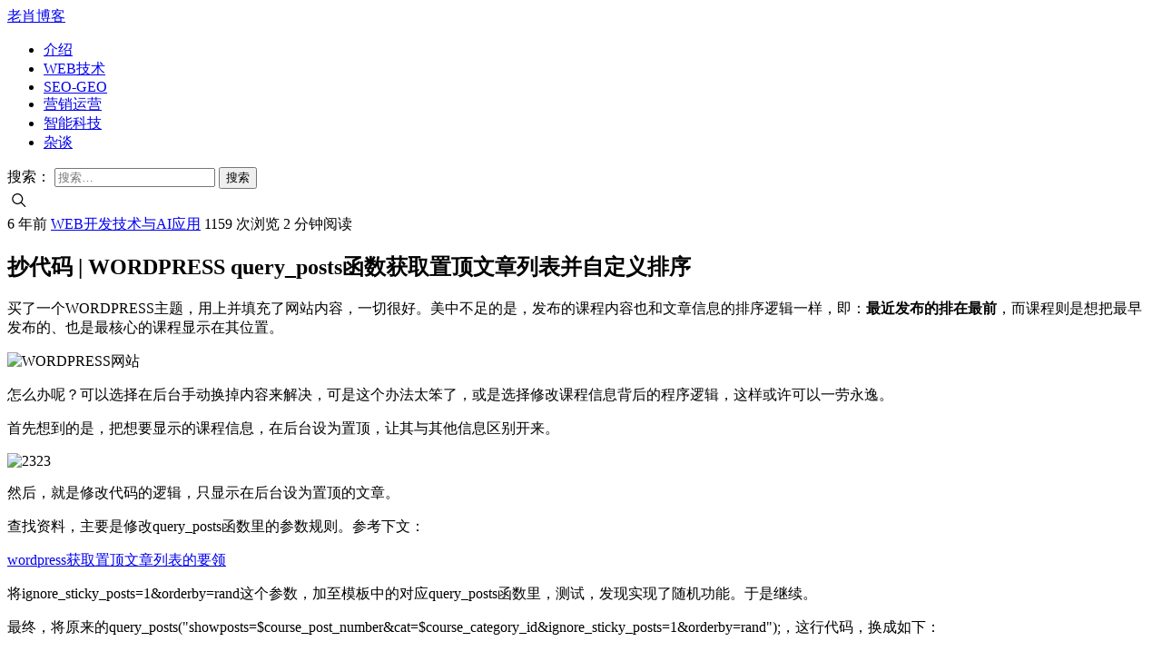

--- FILE ---
content_type: text/html; charset=UTF-8
request_url: https://www.xiaoyunhua.com/3547.html
body_size: 13238
content:
<!DOCTYPE html><html lang="zh-Hans" prefix="og: https://ogp.me/ns#"><head><meta charset="UTF-8"><meta name="viewport" content="width=device-width"><style>img:is([sizes="auto" i], [sizes^="auto," i]) { contain-intrinsic-size: 3000px 1500px }</style><title>抄代码 | WORDPRESS query_posts函数获取置顶文章列表并自定义排序 - 老肖博客</title><meta name="description" content="买了一个WORDPRESS主题，用上并填充了网站内容，一切很好。美中不足的是，发布的课程内容也和文章信息的排序逻辑一样，即：最近发布的排在最前，而课程则是想把最早发布的、也是最核心的课程显示在其位置。"/><meta name="robots" content="follow, index, max-snippet:-1, max-video-preview:-1, max-image-preview:large"/><link rel="canonical" href="https://www.xiaoyunhua.com/3547.html" /><meta property="og:locale" content="zh_CN" /><meta property="og:type" content="article" /><meta property="og:title" content="抄代码 | WORDPRESS query_posts函数获取置顶文章列表并自定义排序 - 老肖博客" /><meta property="og:description" content="买了一个WORDPRESS主题，用上并填充了网站内容，一切很好。美中不足的是，发布的课程内容也和文章信息的排序逻辑一样，即：最近发布的排在最前，而课程则是想把最早发布的、也是最核心的课程显示在其位置。" /><meta property="og:url" content="https://www.xiaoyunhua.com/3547.html" /><meta property="og:site_name" content="老肖博客" /><meta property="article:tag" content="WordPress" /><meta property="article:section" content="WEB开发技术与AI应用" /><meta property="og:updated_time" content="2022-08-06T18:20:28+08:00" /><meta property="og:image" content="https://www.xiaoyunhua.com/wp-content/uploads/2019/07/2332.jpg" /><meta property="og:image:secure_url" content="https://www.xiaoyunhua.com/wp-content/uploads/2019/07/2332.jpg" /><meta property="og:image:width" content="680" /><meta property="og:image:height" content="344" /><meta property="og:image:alt" content="抄代码 | WORDPRESS query_posts函数获取置顶文章列表并自定义排序" /><meta property="og:image:type" content="image/jpeg" /><meta name="twitter:card" content="summary_large_image" /><meta name="twitter:title" content="抄代码 | WORDPRESS query_posts函数获取置顶文章列表并自定义排序 - 老肖博客" /><meta name="twitter:description" content="买了一个WORDPRESS主题，用上并填充了网站内容，一切很好。美中不足的是，发布的课程内容也和文章信息的排序逻辑一样，即：最近发布的排在最前，而课程则是想把最早发布的、也是最核心的课程显示在其位置。" /><meta name="twitter:image" content="https://www.xiaoyunhua.com/wp-content/uploads/2019/07/2332.jpg" /><meta name="twitter:label1" content="Written by" /><meta name="twitter:data1" content="肖运华" /><meta name="twitter:label2" content="Time to read" /><meta name="twitter:data2" content="Less than a minute" /> <style id='classic-theme-styles-inline-css' type='text/css'>/*! This file is auto-generated */
.wp-block-button__link{color:#fff;background-color:#32373c;border-radius:9999px;box-shadow:none;text-decoration:none;padding:calc(.667em + 2px) calc(1.333em + 2px);font-size:1.125em}.wp-block-file__button{background:#32373c;color:#fff;text-decoration:none}</style><style id='xhtheme-ai-toolbox-inline-css' type='text/css'>.xhtheme-ai-toolbox-status{--xht-ai-color:#999}.xh-summon-word{color:#2563eb;padding:0 2px;font-weight:500}.eb-card{--eb-text-color:#4e607a;--eb-title-color:#4a90e2;font-size:16px}.dark .eb-card, [data-bs-theme=dark] .eb-card, .io-black-mode .eb-card, .style-for-dark .eb-card, .dark-theme .eb-card, #ceotheme.night .eb-card, .wp-theme-begin.night .eb-card, .puock-dark .eb-card, .nice-dark-mode .eb-card{--eb-text-color:#d9d6d6;--eb-title-color:#fff}.eb-card{position:relative;border-radius:8px;overflow:hidden;margin-bottom:1.2rem;display:flex;flex-direction:column}.eb-card-bgbox{position:absolute;top:0;left:0;width:100%;height:100%;background:linear-gradient(120deg, #e0c3fc 0%, #8ec5fc 100%);z-index:1;opacity:.3}.eb-card-body{position:relative;padding:20px;z-index:2}.eb-titlebox{display:flex;align-items:center;margin-bottom:12px;justify-content:space-between}.eb-titlebox .eb-icon{opacity:.3;margin-left:auto}.eb-titicon svg{width:16px;height:16px;color:var(--eb-title-color);transform:translateY(-2px)}.eb-title{font-size:.9em;font-weight:400;color:var(--eb-title-color);margin-left:4px;letter-spacing:2px}.eb-icon svg{width:24px;height:24px;color:var(--eb-title-color);margin-left:auto}.eb-excerpt{font-size:.9em;color:var(--eb-text-color);line-height:1.8;margin-bottom:12px}.eb-desc{font-size:.75em;color:var(--eb-text-color);text-align:right;opacity:.8;margin-top:10px}.eb-desc span{font-style:italic}</style><link rel='stylesheet' id='farallon-style-css' href='https://www.xiaoyunhua.com/wp-content/themes/Farallon-0.9.3/build/css/app.min.css?ver=0.9.3' type='text/css' media='all' /><style id='farallon-style-inline-css' type='text/css'>.site--url h1{font-size:22px;font-weight:700;}</style> <script type="application/ld+json" data-source="DataFeed:WordPress" data-schema="3547-post-Default">{"@context":"https:\/\/schema.org\/","@type":"BlogPosting","@id":"https:\/\/www.xiaoyunhua.com\/3547.html#BlogPosting","mainEntityOfPage":"https:\/\/www.xiaoyunhua.com\/3547.html","headline":"\u6284\u4ee3\u7801 | WORDPRESS query_posts\u51fd\u6570\u83b7\u53d6\u7f6e\u9876\u6587\u7ae0\u5217\u8868\u5e76\u81ea\u5b9a\u4e49\u6392\u5e8f","name":"\u6284\u4ee3\u7801 | WORDPRESS query_posts\u51fd\u6570\u83b7\u53d6\u7f6e\u9876\u6587\u7ae0\u5217\u8868\u5e76\u81ea\u5b9a\u4e49\u6392\u5e8f","description":"\u4e70\u4e86\u4e00\u4e2aWORDPRESS\u4e3b\u9898\uff0c\u7528\u4e0a\u5e76\u586b\u5145\u4e86\u7f51\u7ad9\u5185\u5bb9\uff0c\u4e00\u5207\u5f88\u597d\u3002\u7f8e\u4e2d\u4e0d\u8db3\u7684\u662f\uff0c\u53d1\u5e03\u7684\u8bfe\u7a0b\u5185\u5bb9\u4e5f\u548c\u6587\u7ae0\u4fe1\u606f\u7684\u6392\u5e8f\u903b\u8f91\u4e00\u6837\uff0c\u5373\uff1a\u6700\u8fd1\u53d1\u5e03\u7684\u6392\u5728\u6700\u524d\uff0c\u800c\u8bfe\u7a0b\u5219\u662f\u60f3\u628a\u6700\u65e9\u53d1\u5e03\u7684\u3001\u4e5f\u662f\u6700\u6838\u5fc3\u7684\u8bfe\u7a0b\u663e\u793a\u5728\u5176\u4f4d\u7f6e\u3002","datePublished":"2019-07-30","dateModified":"2022-08-06","author":{"@type":"Person","@id":"http:\/\/\u8096\u8fd0\u534e#Person","name":"\u8096\u8fd0\u534e","url":"http:\/\/\u8096\u8fd0\u534e","identifier":1,"image":{"@type":"ImageObject","@id":"https:\/\/secure.gravatar.com\/avatar\/cb05080cd1f63dba46602e883f80c1b3b9668499ed0c66d69af1e8984e99322e?s=96&d=mm&r=g","url":"https:\/\/secure.gravatar.com\/avatar\/cb05080cd1f63dba46602e883f80c1b3b9668499ed0c66d69af1e8984e99322e?s=96&d=mm&r=g","height":96,"width":96}},"publisher":{"@type":"Person","name":"\u8096\u8fd0\u534e","image":{"@type":"ImageObject","@id":"https:\/\/www.xiaoyunhua.com\/wp-content\/uploads\/2025\/12\/202512111345246.png","url":"https:\/\/www.xiaoyunhua.com\/wp-content\/uploads\/2025\/12\/202512111345246.png","width":68,"height":68}},"image":{"@type":"ImageObject","@id":"https:\/\/www.xiaoyunhua.com\/wp-content\/uploads\/2019\/07\/2332.jpg","url":"https:\/\/www.xiaoyunhua.com\/wp-content\/uploads\/2019\/07\/2332.jpg","height":344,"width":680},"url":"https:\/\/www.xiaoyunhua.com\/3547.html","about":["WEB\u5f00\u53d1\u6280\u672f\u4e0eAI\u5e94\u7528"],"wordCount":64,"keywords":["WordPress"],"articleBody":"\u4e70\u4e86\u4e00\u4e2aWORDPRESS\u4e3b\u9898\uff0c\u7528\u4e0a\u5e76\u586b\u5145\u4e86\u7f51\u7ad9\u5185\u5bb9\uff0c\u4e00\u5207\u5f88\u597d\u3002\u7f8e\u4e2d\u4e0d\u8db3\u7684\u662f\uff0c\u53d1\u5e03\u7684\u8bfe\u7a0b\u5185\u5bb9\u4e5f\u548c\u6587\u7ae0\u4fe1\u606f\u7684\u6392\u5e8f\u903b\u8f91\u4e00\u6837\uff0c\u5373\uff1a\u6700\u8fd1\u53d1\u5e03\u7684\u6392\u5728\u6700\u524d\uff0c\u800c\u8bfe\u7a0b\u5219\u662f\u60f3\u628a\u6700\u65e9\u53d1\u5e03\u7684\u3001\u4e5f\u662f\u6700\u6838\u5fc3\u7684\u8bfe\u7a0b\u663e\u793a\u5728\u5176\u4f4d\u7f6e\u3002\u600e\u4e48\u529e\u5462\uff1f\u53ef\u4ee5\u9009\u62e9\u5728\u540e\u53f0\u624b\u52a8\u6362\u6389\u5185\u5bb9\u6765\u89e3\u51b3\uff0c\u53ef\u662f\u8fd9\u4e2a\u529e\u6cd5\u592a\u7b28\u4e86\uff0c\u6216\u662f\u9009\u62e9\u4fee\u6539\u8bfe\u7a0b\u4fe1\u606f\u80cc\u540e\u7684\u7a0b\u5e8f\u903b\u8f91\uff0c\u8fd9\u6837\u6216\u8bb8\u53ef\u4ee5\u4e00\u52b3\u6c38\u9038\u3002\u9996\u5148\u60f3\u5230\u7684\u662f\uff0c\u628a\u60f3\u8981\u663e\u793a\u7684\u8bfe\u7a0b\u4fe1\u606f\uff0c\u5728\u540e\u53f0\u8bbe\u4e3a\u7f6e\u9876\uff0c\u8ba9\u5176\u4e0e\u5176\u4ed6\u4fe1\u606f\u533a\u522b\u5f00\u6765\u3002\u7136\u540e\uff0c\u5c31\u662f\u4fee\u6539\u4ee3\u7801\u7684\u903b\u8f91\uff0c\u53ea\u663e\u793a\u5728\u540e\u53f0\u8bbe\u4e3a\u7f6e\u9876\u7684\u6587\u7ae0\u3002\u67e5\u627e\u8d44\u6599\uff0c\u4e3b\u8981\u662f\u4fee\u6539query_posts\u51fd\u6570\u91cc\u7684\u53c2\u6570\u89c4\u5219\u3002\u53c2\u8003\u4e0b\u6587\uff1awordpress\u83b7\u53d6\u7f6e\u9876\u6587\u7ae0\u5217\u8868\u7684\u8981\u9886\u5c06ignore_sticky_posts=1&amp;orderby=rand\u8fd9\u4e2a\u53c2\u6570\uff0c\u52a0\u81f3\u6a21\u677f\u4e2d\u7684\u5bf9\u5e94query_posts\u51fd\u6570\u91cc\uff0c\u6d4b\u8bd5\uff0c\u53d1\u73b0\u5b9e\u73b0\u4e86\u968f\u673a\u529f\u80fd\u3002\u4e8e\u662f\u7ee7\u7eed\u3002\u6700\u7ec8\uff0c\u5c06\u539f\u6765\u7684query_posts(\"showposts=$course_post_number&amp;cat=$course_category_id&amp;ignore_sticky_posts=1&amp;orderby=rand\");\uff0c\u8fd9\u884c\u4ee3\u7801\uff0c\u6362\u6210\u5982\u4e0b\uff1a&lt;?php$query_post = array('posts_per_page' =&gt; 6,'post__in' =&gt; get_option('sticky_posts'),'caller_get_posts' =&gt; 1,'orderby' =&gt; 'ID','order' =&gt; 'ASC');query_posts($query_post);?&gt;\u4e0a\u9762\u4ee3\u7801\u4e2d\u7684\u81ea\u5b9a\u4e49\u6392\u5e8f\u5b57\u6bb5\u4e0eASC\u89c4\u5219\uff0c\u5219\u53c2\u8003\u4e86\u4e0b\u6587\uff1awordpress\u6587\u7ae0\u6392\u5e8f\u5982\u4f55\u6309ID\u6765\u6392\u5e8f\u7ed3\u679c\u5982\u4e0b\uff0c\u662f\u81ea\u5df1\u60f3\u8981\u7684\u3002\u5982\u8981\u66f4\u6362\uff0c\u53ea\u9700\u5728\u540e\u53f0\u66f4\u6362\u7f6e\u9876\u6587\u7ae0\u5373\u53ef\uff0c\u8bbe\u7f6e\u6216\u53d6\u6d88\uff0c\u8fd9\u6837\u5f88\u7075\u6d3b\u3002"}</script> <script type="application/ld+json" data-source="DataFeed:WordPress" data-schema="Breadcrumb">{"@context":"https:\/\/schema.org\/","@type":"BreadcrumbList","itemListElement":[{"@type":"ListItem","position":1,"name":"\u6284\u4ee3\u7801 | WORDPRESS query_posts\u51fd\u6570\u83b7\u53d6\u7f6e\u9876\u6587\u7ae0\u5217\u8868\u5e76\u81ea\u5b9a\u4e49\u6392\u5e8f","item":"https:\/\/www.xiaoyunhua.com\/3547.html#breadcrumbitem"}]}</script> <script defer src="[data-uri]"></script><meta name="description" content="买了一个WORDPRESS主题，用上并填充了网站内容，一切很好。美中不足的是，发布的课程内容也和文章信息的排序逻辑一样，即：最近发布的排在最前，而课程则是想把最早发布的、也是最核心的课程显示在其位置。"><meta name="twitter:card" content="summary_large_image"><meta name="twitter:image:src" content="https://www.xiaoyunhua.com/wp-content/uploads/2019/07/2332.jpg"><meta name="twitter:site" content="@fatesinger"><meta name="twitter:title" content="抄代码 | WORDPRESS query_posts函数获取置顶文章列表并自定义排序"><meta name="twitter:description" content="买了一个WORDPRESS主题，用上并填充了网站内容，一切很好。美中不足的是，发布的课程内容也和文章信息的排序逻辑一样，即：最近发布的排在最前，而课程则是想把最早发布的、也是最核心的课程显示在其位置。"><meta property="og:title" content="抄代码 | WORDPRESS query_posts函数获取置顶文章列表并自定义排序 - 老肖博客"><meta property="og:url" content="https://www.xiaoyunhua.com/3547.html"><meta property="og:image" content="https://www.xiaoyunhua.com/wp-content/uploads/2019/07/2332.jpg"><meta property="og:description" content="买了一个WORDPRESS主题，用上并填充了网站内容，一切很好。美中不足的是，发布的课程内容也和文章信息的排序逻辑一样，即：最近发布的排在最前，而课程则是想把最早发布的、也是最核心的课程显示在其位置。"><meta property="og:type" content="article"><link rel="icon" href="https://www.xiaoyunhua.com/wp-content/uploads/2025/12/cropped-202512111345246-32x32.png" sizes="32x32" /><link rel="icon" href="https://www.xiaoyunhua.com/wp-content/uploads/2025/12/cropped-202512111345246-192x192.png" sizes="192x192" /><link rel="apple-touch-icon" href="https://www.xiaoyunhua.com/wp-content/uploads/2025/12/cropped-202512111345246-180x180.png" /><meta name="msapplication-TileImage" content="https://www.xiaoyunhua.com/wp-content/uploads/2025/12/cropped-202512111345246-270x270.png" /><link type="image/vnd.microsoft.icon" href="https://www.xiaoyunhua.com/wp-content/uploads/2025/12/202512111345246.png" rel="shortcut icon"></head><body class="wp-singular post-template-default single single-post postid-3547 single-format-standard wp-theme-Farallon-093"><div class="main"><header class="fHeader"> <a href="https://www.xiaoyunhua.com" class="site--url" aria-label="老肖博客"> 老肖博客 </a><div class="fHeader--content"><div class="inner"><ul id="menu-%e4%b8%bb%e8%8f%9c%e5%8d%95" class="fHeader--menu"><li id="menu-item-1305" class="menu-item menu-item-type-post_type menu-item-object-page menu-item-1305"><a href="https://www.xiaoyunhua.com/about" title="肖运华介绍">介绍</a></li><li id="menu-item-4621" class="menu-item menu-item-type-taxonomy menu-item-object-category current-post-ancestor current-menu-parent current-post-parent menu-item-4621"><a href="https://www.xiaoyunhua.com/webdesign" title="AI与互联网技术与应用">WEB技术</a></li><li id="menu-item-6124" class="menu-item menu-item-type-taxonomy menu-item-object-category menu-item-6124"><a href="https://www.xiaoyunhua.com/wzyy">SEO-GEO</a></li><li id="menu-item-6123" class="menu-item menu-item-type-taxonomy menu-item-object-category menu-item-6123"><a href="https://www.xiaoyunhua.com/yingxiaocehua">营销运营</a></li><li id="menu-item-6112" class="menu-item menu-item-type-taxonomy menu-item-object-category menu-item-6112"><a href="https://www.xiaoyunhua.com/jishu">智能科技</a></li><li id="menu-item-6122" class="menu-item menu-item-type-taxonomy menu-item-object-category menu-item-6122"><a href="https://www.xiaoyunhua.com/writer">杂谈</a></li></ul><div class="search--area"><form role="search" method="get" class="search-form" action="https://www.xiaoyunhua.com/"> <label> <span class="screen-reader-text">搜索：</span> <input type="search" class="search-field" placeholder="搜索&hellip;" value="" name="s" /> </label> <input type="submit" class="search-submit" value="搜索" /></form></div></div></div> <svg class="fHeader--icon" width="25" height="25" data-action="show-search"> <path d="M20.067 18.933l-4.157-4.157a6 6 0 1 0-.884.884l4.157 4.157a.624.624 0 1 0 .884-.884zM6.5 11c0-2.62 2.13-4.75 4.75-4.75S16 8.38 16 11s-2.13 4.75-4.75 4.75S6.5 13.62 6.5 11z"> </path> </svg></header><main class="site--main"><article class="fArticle" itemscope="itemscope" itemtype="http://schema.org/Article"><div class="fArticle--meta"> <time itemprop="datePublished" datetime="2019-07-30T14:01:23+08:00">6 年前</time> <span class="sep"></span> <a href="https://www.xiaoyunhua.com/webdesign" rel="category tag">WEB开发技术与AI应用</a> <span class="sep"></span>1159 次浏览 <span class="sep"></span>2 分钟阅读</div><h1 class="fArticle--headline" itemprop="headline">抄代码 | WORDPRESS query_posts函数获取置顶文章列表并自定义排序</h1><div class="fArticle--content fGraph" itemprop="articleBody"><p>买了一个WORDPRESS主题，用上并填充了网站内容，一切很好。美中不足的是，发布的课程内容也和文章信息的排序逻辑一样，即：<strong>最近发布的排在最前</strong>，而课程则是想把最早发布的、也是最核心的课程显示在其位置。</p><p><img loading="lazy" decoding="async" class="aligncenter size-full wp-image-3550" src="http://www.xiaoyunhua.com/wp-content/uploads/2019/07/223.jpg" alt="WORDPRESS网站" width="680" height="2760" srcset="https://www.xiaoyunhua.com/wp-content/uploads/2019/07/223.jpg 680w, https://www.xiaoyunhua.com/wp-content/uploads/2019/07/223-59x240.jpg 59w, https://www.xiaoyunhua.com/wp-content/uploads/2019/07/223-79x320.jpg 79w, https://www.xiaoyunhua.com/wp-content/uploads/2019/07/223-118x480.jpg 118w" sizes="auto, (max-width: 680px) 100vw, 680px" /></p><p>怎么办呢？可以选择在后台手动换掉内容来解决，可是这个办法太笨了，或是选择修改课程信息背后的程序逻辑，这样或许可以一劳永逸。</p><p>首先想到的是，把想要显示的课程信息，在后台设为置顶，让其与其他信息区别开来。</p><p><img loading="lazy" decoding="async" class="aligncenter size-full wp-image-3548" src="http://www.xiaoyunhua.com/wp-content/uploads/2019/07/2323.png" alt="2323" width="224" height="342" srcset="https://www.xiaoyunhua.com/wp-content/uploads/2019/07/2323.png 224w, https://www.xiaoyunhua.com/wp-content/uploads/2019/07/2323-157x240.png 157w, https://www.xiaoyunhua.com/wp-content/uploads/2019/07/2323-210x320.png 210w" sizes="auto, (max-width: 224px) 100vw, 224px" /></p><p>然后，就是修改代码的逻辑，只显示在后台设为置顶的文章。</p><p>查找资料，主要是修改query_posts函数里的参数规则。参考下文：</p><p><a href="https://itbyc.com/cms/wordpress/14413.html" target="_blank" rel="noopener noreferrer">wordpress获取置顶文章列表的要领</a></p><p>将ignore_sticky_posts=1&amp;orderby=rand这个参数，加至模板中的对应query_posts函数里，测试，发现实现了随机功能。于是继续。</p><p>最终，将原来的query_posts("showposts=$course_post_number&amp;cat=$course_category_id&amp;ignore_sticky_posts=1&amp;orderby=rand");，这行代码，换成如下：</p><p>&lt;?php</p><p>$query_post = array(<br /> 'posts_per_page' =&gt; 6,<br /> 'post__in' =&gt; get_option('sticky_posts'),<br /> 'caller_get_posts' =&gt; 1,<br /> 'orderby' =&gt; 'ID',<br /> 'order' =&gt; 'ASC'<br /> );<br /> query_posts($query_post);<br /> ?&gt;</p><p>上面代码中的自定义排序字段与ASC规则，则参考了下文：</p><p><a href="https://zhidao.baidu.com/question/746349075018678692.html" target="_blank" rel="noopener noreferrer">wordpress文章排序如何按ID来排序</a></p><p>结果如下，是自己想要的。</p><p><img loading="lazy" decoding="async" class="aligncenter size-full wp-image-3549" src="http://www.xiaoyunhua.com/wp-content/uploads/2019/07/2332.jpg" alt="2332" width="680" height="344" srcset="https://www.xiaoyunhua.com/wp-content/uploads/2019/07/2332.jpg 680w, https://www.xiaoyunhua.com/wp-content/uploads/2019/07/2332-320x162.jpg 320w, https://www.xiaoyunhua.com/wp-content/uploads/2019/07/2332-480x243.jpg 480w, https://www.xiaoyunhua.com/wp-content/uploads/2019/07/2332-640x324.jpg 640w" sizes="auto, (max-width: 680px) 100vw, 680px" /></p><p>如要更换，只需在后台更换置顶文章即可，设置或取消，这样很灵活。</p></div><footer class="fArticle--footer"> <svg class="icon" viewBox="0 0 1024 1024" width="16" height="16"> <path d="M512 97.52381c228.912762 0 414.47619 185.563429 414.47619 414.47619s-185.563429 414.47619-414.47619 414.47619S97.52381 740.912762 97.52381 512 283.087238 97.52381 512 97.52381z m0 73.142857C323.486476 170.666667 170.666667 323.486476 170.666667 512s152.81981 341.333333 341.333333 341.333333 341.333333-152.81981 341.333333-341.333333S700.513524 170.666667 512 170.666667z m36.571429 89.697523v229.86362h160.865523v73.142857H512a36.571429 36.571429 0 0 1-36.571429-36.571429V260.388571h73.142858z"> </path> </svg> <span class="text">更新于</span> <time datetime="2022-08-06T18:20:28+08:00" itemprop="dateModified">2022-08-06</time></footer><div class="fArticle--actions"> <button class="button--like like-btn" aria-label="like the post"> <svg class="icon--active" viewBox="0 0 1024 1024" width="32" height="32"> <path d="M780.8 204.8c-83.2-44.8-179.2-19.2-243.2 44.8L512 275.2 486.4 249.6c-64-64-166.4-83.2-243.2-44.8C108.8 275.2 89.6 441.6 185.6 537.6l32 32 153.6 153.6 102.4 102.4c25.6 25.6 57.6 25.6 83.2 0l102.4-102.4 153.6-153.6 32-32C934.4 441.6 915.2 275.2 780.8 204.8z"></path> </svg> <svg class="icon--default" viewBox="0 0 1024 1024" width="32" height="32"> <path d="M332.8 249.6c38.4 0 83.2 19.2 108.8 44.8L467.2 320 512 364.8 556.8 320l25.6-25.6c32-32 70.4-44.8 108.8-44.8 19.2 0 38.4 6.4 57.6 12.8 44.8 25.6 70.4 57.6 76.8 108.8 6.4 44.8-6.4 89.6-38.4 121.6L512 774.4 236.8 492.8C204.8 460.8 185.6 416 192 371.2c6.4-44.8 38.4-83.2 76.8-108.8C288 256 313.6 249.6 332.8 249.6L332.8 249.6M332.8 185.6C300.8 185.6 268.8 192 243.2 204.8 108.8 275.2 89.6 441.6 185.6 537.6l281.6 281.6C480 832 499.2 838.4 512 838.4s32-6.4 38.4-19.2l281.6-281.6c96-96 76.8-262.4-57.6-332.8-25.6-12.8-57.6-19.2-89.6-19.2-57.6 0-115.2 25.6-153.6 64L512 275.2 486.4 249.6C448 211.2 390.4 185.6 332.8 185.6L332.8 185.6z"></path> </svg> </button></div><div class="fArticle--share"> <svg viewBox="0 0 24 24" aria-hidden="true"> <g> <path d="M18.36 5.64c-1.95-1.96-5.11-1.96-7.07 0L9.88 7.05 8.46 5.64l1.42-1.42c2.73-2.73 7.16-2.73 9.9 0 2.73 2.74 2.73 7.17 0 9.9l-1.42 1.42-1.41-1.42 1.41-1.41c1.96-1.96 1.96-5.12 0-7.07zm-2.12 3.53l-7.07 7.07-1.41-1.41 7.07-7.07 1.41 1.41zm-12.02.71l1.42-1.42 1.41 1.42-1.41 1.41c-1.96 1.96-1.96 5.12 0 7.07 1.95 1.96 5.11 1.96 7.07 0l1.41-1.41 1.42 1.41-1.42 1.42c-2.73 2.73-7.16 2.73-9.9 0-2.73-2.74-2.73-7.17 0-9.9z"></path> </g> </svg> <span class="text">复制链接。</span> <span class="link">https://www.xiaoyunhua.com/3547.html</span></div><div class="fArticle--tags"> <a href="https://www.xiaoyunhua.com/tag/wordpress" rel="tag">WordPress</a></div><div class="fAuthor"> <img alt='' src='https://secure.gravatar.com/avatar/cb05080cd1f63dba46602e883f80c1b3b9668499ed0c66d69af1e8984e99322e?s=64&#038;d=mm&#038;r=g' srcset='https://secure.gravatar.com/avatar/cb05080cd1f63dba46602e883f80c1b3b9668499ed0c66d69af1e8984e99322e?s=128&#038;d=mm&#038;r=g 2x' class='avatar avatar-64 photo' height='64' width='64' loading='lazy' decoding='async'/><div class="fAuthor--name"><a href="肖运华" title="肖运华">肖运华</a></div><div class="fAuthor--description"></div><div class="fAuthor--icons"> <a href="https://www.xiaoyunhua.com/feed" target="_blank"> <svg class="sns" viewBox="0 0 24 24" fill="none" xmlns="http://www.w3.org/2000/svg"> <path d="M12 17C12 14 10 12 7 12" stroke-width="2.3" stroke-linecap="round" stroke-linejoin="round" /> <path d="M17 17C17 11 13 7 7 7" stroke-width="2.3" stroke-linecap="round" stroke-linejoin="round" /> <path d="M7 17.01L7.01 16.9989" stroke-width="2.5" stroke-linecap="round" stroke-linejoin="round" /> <path d="M21 8V16C21 18.7614 18.7614 21 16 21H8C5.23858 21 3 18.7614 3 16V8C3 5.23858 5.23858 3 8 3H16C18.7614 3 21 5.23858 21 8Z" stroke-width="1.6" stroke-linecap="round" stroke-linejoin="round" /> </svg> </a></div></div><h3 class="fRelated--heroTitle">相关文章</h3><div class="fRelated--list"><div class="fRelated--item"> <a class="fRelated--cover" href="https://www.xiaoyunhua.com/5666.html" aria-label="迅睿CMS后台内容加载不出来，解决方式是升级至最新框架及建站系统，附离线包升级实操记录"> <img src="https://www.xiaoyunhua.com/wp-content/uploads/2025/11/1763194647-45456.jpg" class="cover" alt="迅睿CMS后台内容加载不出来，解决方式是升级至最新框架及建站系统，附离线包升级实操记录" /> </a><div class="fRelated--title"> <a href="https://www.xiaoyunhua.com/5666.html" aria-label="迅睿CMS后台内容加载不出来，解决方式是升级至最新框架及建站系统，附离线包升级实操记录">迅睿CMS后台内容加载不出来，解决方式是升级至最新框架及建站系统，附离线包升级实操记录</a></div><div class="fRelated--meta"> <time datetime="2025-12-05T11:14:47+08:00"> 2 月前 </time> <span class="sep"></span> 3 分钟阅读</div></div><div class="fRelated--item"> <a class="fRelated--cover" href="https://www.xiaoyunhua.com/6037.html" aria-label="wordpress6.5升级至6.8有风险！不得不采取曲线救国方式来解决"> <img src="https://www.xiaoyunhua.com/wp-content/uploads/2025/11/2025111609330092.jpg" class="cover" alt="wordpress6.5升级至6.8有风险！不得不采取曲线救国方式来解决" /> </a><div class="fRelated--title"> <a href="https://www.xiaoyunhua.com/6037.html" aria-label="wordpress6.5升级至6.8有风险！不得不采取曲线救国方式来解决">wordpress6.5升级至6.8有风险！不得不采取曲线救国方式来解决</a></div><div class="fRelated--meta"> <time datetime="2025-11-16T17:36:46+08:00"> 2 月前 </time> <span class="sep"></span> 2 分钟阅读</div></div><div class="fRelated--item"> <a class="fRelated--cover" href="https://www.xiaoyunhua.com/5681.html" aria-label="国际择校信息平台开发手记：5+2=23，均瑶集团下属的“世外教育系国际学校”，在上海究竟有多少所？"> <img src="https://www.xiaoyunhua.com/wp-content/uploads/2025/11/4ffce04d92a4d6cb21c1494cdfcd6dc1-2.jpg" class="cover" alt="国际择校信息平台开发手记：5+2=23，均瑶集团下属的“世外教育系国际学校”，在上海究竟有多少所？" /> </a><div class="fRelated--title"> <a href="https://www.xiaoyunhua.com/5681.html" aria-label="国际择校信息平台开发手记：5+2=23，均瑶集团下属的“世外教育系国际学校”，在上海究竟有多少所？">国际择校信息平台开发手记：5+2=23，均瑶集团下属的“世外教育系国际学校”，在上海究竟有多少所？</a></div><div class="fRelated--meta"> <time datetime="2025-11-15T18:40:55+08:00"> 2 月前 </time> <span class="sep"></span> 3 分钟阅读</div></div><div class="fRelated--item"> <a class="fRelated--cover" href="https://www.xiaoyunhua.com/5660.html" aria-label="择校信息平台开发手记：2025中国国际化学校排名100强，有两家比均瑶集团旗下上海世外学校更强？"> <img src="https://www.xiaoyunhua.com/wp-content/uploads/2025/11/1762782908-微信图片_2025-11-10_175716_297.png" class="cover" alt="择校信息平台开发手记：2025中国国际化学校排名100强，有两家比均瑶集团旗下上海世外学校更强？" /> </a><div class="fRelated--title"> <a href="https://www.xiaoyunhua.com/5660.html" aria-label="择校信息平台开发手记：2025中国国际化学校排名100强，有两家比均瑶集团旗下上海世外学校更强？">择校信息平台开发手记：2025中国国际化学校排名100强，有两家比均瑶集团旗下上海世外学校更强？</a></div><div class="fRelated--meta"> <time datetime="2025-11-10T22:44:41+08:00"> 3 月前 </time> <span class="sep"></span> 2 分钟阅读</div></div></div><div id="comments" class="responsesWrapper"><h3 class="fComment--heroTitle"> <svg viewBox="0 0 24 24" class="icon" aria-hidden="true" width="16" height="16"> <g> <path d="M1.751 10c0-4.42 3.584-8 8.005-8h4.366c4.49 0 8.129 3.64 8.129 8.13 0 2.96-1.607 5.68-4.196 7.11l-8.054 4.46v-3.69h-.067c-4.49.1-8.183-3.51-8.183-8.01zm8.005-6c-3.317 0-6.005 2.69-6.005 6 0 3.37 2.77 6.08 6.138 6.01l.351-.01h1.761v2.3l5.087-2.81c1.951-1.08 3.163-3.13 3.163-5.36 0-3.39-2.744-6.13-6.129-6.13H9.756z"></path> </g> </svg> 0</h3><meta content="UserComments:0" itemprop="interactionCount"><ol class="fComment--list"><li class="fComment--placeholder"> 暂无评论...</li></ol><nav class="nav-links nav-links__comment"></nav><div id="respond" class="comment-respond"><h3 id="reply-title" class="comment-reply-title">发表回复 <small><a rel="nofollow" id="cancel-comment-reply-link" href="/3547.html#respond" style="display:none;">取消回复</a></small></h3><form action="https://www.xiaoyunhua.com/wp-comments-post.php" method="post" id="commentform" class="comment-form"><p class="comment-notes"><span id="email-notes">您的邮箱地址不会被公开。</span> <span class="required-field-message">必填项已用 <span class="required">*</span> 标注</span></p><p class="comment-form-comment"><label for="comment">评论 <span class="required">*</span></label><textarea id="comment" name="comment" cols="45" rows="8" maxlength="65525" required></textarea></p><p class="comment-form-author"><label for="author">显示名称 <span class="required">*</span></label> <input id="author" name="author" type="text" value="" size="30" maxlength="245" autocomplete="name" required /></p><p class="comment-form-email"><label for="email">邮箱 <span class="required">*</span></label> <input id="email" name="email" type="email" value="" size="30" maxlength="100" aria-describedby="email-notes" autocomplete="email" required /></p><p class="comment-form-url"><label for="url">网站</label> <input id="url" name="url" type="url" value="" size="30" maxlength="200" autocomplete="url" /></p><p class="comment-form-cookies-consent"><input id="wp-comment-cookies-consent" name="wp-comment-cookies-consent" type="checkbox" value="yes" /> <label for="wp-comment-cookies-consent">在此浏览器中保存我的显示名称、邮箱地址和网站地址，以便下次评论时使用。</label></p><p class="form-submit"><input name="submit" type="submit" id="submit" class="submit" value="发表评论" /> <input type='hidden' name='comment_post_ID' value='3547' id='comment_post_ID' /> <input type='hidden' name='comment_parent' id='comment_parent' value='0' /></p></form></div></div><nav class="navigation post-navigation is-active" aria-label="文章"><div class="nav-links"><div class="nav-previous"> <a href="https://www.xiaoyunhua.com/3544.html" rel="prev" title="帝国cms更换至php7环境，网站后台不能登录的解决方法"> <span class="meta-nav">上一篇</span> <span class="post-title"> 帝国cms更换至php7环境，网站后台不能登录的解决方法 </span> </a></div><div class="nav-next"> <a href="https://www.xiaoyunhua.com/3565.html" rel="next" title="SEM推广创意应该怎么写？有点击没咨询怎么办？移动和PC端出价系数要如何调整？"> <span class="meta-nav">下一篇</span> <span class="post-title"> SEM推广创意应该怎么写？有点击没咨询怎么办？移动和PC端出价系数要如何调整？ </span> </a></div></div></nav></article></main><footer class="fFooter"><div class="fFooter--content"><nav class="fFooter--nav"><ul id="menu-%e5%ad%a6%e4%b9%a0%e9%97%ae%e7%ad%94" class="footer--nav"><li id="menu-item-5936" class="menu-item menu-item-type-post_type menu-item-object-page menu-item-5936"><a href="https://www.xiaoyunhua.com/map">网站地图</a></li></ul></nav><div class="fFooter--copyright"> © 2026 . All rights reserved. <svg class="icon icon--copryrights" viewBox="0 0 1040 1024" width="16" height="16"> <path d="M717.056236 383.936299l-51.226708 0c-28.2893 0-51.226708 22.936385-51.226708 51.225685l0 128.062678c0 28.2893 22.937408 51.225685 51.226708 51.225685l51.226708 0c28.2893 0 51.225685-22.936385 51.225685-51.225685L768.281921 435.161984C768.281921 406.872684 745.345536 383.936299 717.056236 383.936299zM717.056236 537.611308c0 14.158465-11.480472 25.612331-25.613354 25.612331-14.132882 0-25.612331-11.453866-25.612331-25.612331l0-76.835969c0-14.158465 11.480472-25.613354 25.612331-25.613354 14.133905 0 25.613354 11.453866 25.613354 25.613354L717.056236 537.611308zM1013.977739 426.580538 859.776751 165.30079c-8.888438-15.063067-22.294772-25.975605-37.57171-32.080649-32.708959-34.856879-79.187527-56.638975-130.762159-56.638975L332.862064 76.581166c-51.575656 0-98.0532 21.782096-130.761136 56.639998-15.276938 6.105045-28.683273 17.017582-37.572734 32.079626L10.327206 426.580538c-21.26021 36.069497-8.655124 82.217537 28.239158 103.028515l115.00836 64.967664 0 199.163015c0 99.024318 80.264045 153.678078 179.287339 153.678078l358.580818 0c99.024318 0 179.290409-80.266092 179.290409-179.290409L870.733291 594.575694l115.00836-64.966641C1022.63184 508.798075 1035.238972 462.650035 1013.977739 426.580538zM153.574724 536.518417l-67.058278-37.875632c-24.589025-13.907755-33.019021-44.647873-18.809391-68.684312l85.86767-145.555074L153.574724 536.518417zM646.620024 127.807874c0 56.5786-60.205197 102.45137-134.467551 102.45137-74.261331 0-134.466528-45.873794-134.466528-102.45137L646.620024 127.807874zM819.507606 742.515071c0 84.893482-68.810179 153.677055-153.678078 153.677055L358.475418 896.192126c-84.8679 0-153.675008-68.783573-153.675008-153.677055l0-461.030142c0-76.150354 55.402821-139.361001 128.093377-151.545508 1.332345 83.883479 81.06734 151.545508 179.258687 151.545508 98.19237 0 177.926342-67.662029 179.25971-151.545508 72.690556 12.183484 128.096447 75.394131 128.096447 151.545508L819.508629 742.515071zM937.791569 498.642784l-67.058278 37.875632 0-252.111948 85.86767 145.552004C970.807521 453.995935 962.377524 484.736053 937.791569 498.642784z" p-id="4007"></path> </svg></div></div></footer><div class="fBackTop"> <svg xmlns="http://www.w3.org/2000/svg" class="svgIcon" viewBox="0 0 14 14" fill="currentColor" aria-hidden="true"> <path d="M7.50015 0.425011C7.42998 0.354396 7.34632 0.298622 7.25415 0.261011C7.07101 0.187003 6.86629 0.187003 6.68315 0.261011C6.59128 0.298643 6.50795 0.354423 6.43815 0.425011L0.728147 6.13201C0.595667 6.27419 0.523544 6.46223 0.526972 6.65653C0.530401 6.85084 0.609113 7.03622 0.746526 7.17363C0.883939 7.31105 1.06932 7.38976 1.26362 7.39319C1.45793 7.39661 1.64597 7.32449 1.78815 7.19201L6.21615 2.76501V13.024C6.21615 13.2229 6.29517 13.4137 6.43582 13.5543C6.57647 13.695 6.76724 13.774 6.96615 13.774C7.16506 13.774 7.35583 13.695 7.49648 13.5543C7.63713 13.4137 7.71615 13.2229 7.71615 13.024V2.76501L12.1441 7.19201C12.2868 7.32867 12.4766 7.40497 12.6741 7.40497C12.8717 7.40497 13.0615 7.32867 13.2041 7.19201C13.3444 7.05126 13.4231 6.86068 13.4231 6.66201C13.4231 6.46334 13.3444 6.27277 13.2041 6.13201L7.50015 0.425011Z"></path> </svg></div></div></body> <script type="speculationrules">{"prefetch":[{"source":"document","where":{"and":[{"href_matches":"\/*"},{"not":{"href_matches":["\/wp-*.php","\/wp-admin\/*","\/wp-content\/uploads\/*","\/wp-content\/*","\/wp-content\/plugins\/*","\/wp-content\/themes\/Farallon-0.9.3\/*","\/*\\?(.+)"]}},{"not":{"selector_matches":"a[rel~=\"nofollow\"]"}},{"not":{"selector_matches":".no-prefetch, .no-prefetch a"}}]},"eagerness":"conservative"}]}</script> <style id='global-styles-inline-css' type='text/css'>:root{--wp--preset--aspect-ratio--square: 1;--wp--preset--aspect-ratio--4-3: 4/3;--wp--preset--aspect-ratio--3-4: 3/4;--wp--preset--aspect-ratio--3-2: 3/2;--wp--preset--aspect-ratio--2-3: 2/3;--wp--preset--aspect-ratio--16-9: 16/9;--wp--preset--aspect-ratio--9-16: 9/16;--wp--preset--color--black: #000000;--wp--preset--color--cyan-bluish-gray: #abb8c3;--wp--preset--color--white: #ffffff;--wp--preset--color--pale-pink: #f78da7;--wp--preset--color--vivid-red: #cf2e2e;--wp--preset--color--luminous-vivid-orange: #ff6900;--wp--preset--color--luminous-vivid-amber: #fcb900;--wp--preset--color--light-green-cyan: #7bdcb5;--wp--preset--color--vivid-green-cyan: #00d084;--wp--preset--color--pale-cyan-blue: #8ed1fc;--wp--preset--color--vivid-cyan-blue: #0693e3;--wp--preset--color--vivid-purple: #9b51e0;--wp--preset--gradient--vivid-cyan-blue-to-vivid-purple: linear-gradient(135deg,rgba(6,147,227,1) 0%,rgb(155,81,224) 100%);--wp--preset--gradient--light-green-cyan-to-vivid-green-cyan: linear-gradient(135deg,rgb(122,220,180) 0%,rgb(0,208,130) 100%);--wp--preset--gradient--luminous-vivid-amber-to-luminous-vivid-orange: linear-gradient(135deg,rgba(252,185,0,1) 0%,rgba(255,105,0,1) 100%);--wp--preset--gradient--luminous-vivid-orange-to-vivid-red: linear-gradient(135deg,rgba(255,105,0,1) 0%,rgb(207,46,46) 100%);--wp--preset--gradient--very-light-gray-to-cyan-bluish-gray: linear-gradient(135deg,rgb(238,238,238) 0%,rgb(169,184,195) 100%);--wp--preset--gradient--cool-to-warm-spectrum: linear-gradient(135deg,rgb(74,234,220) 0%,rgb(151,120,209) 20%,rgb(207,42,186) 40%,rgb(238,44,130) 60%,rgb(251,105,98) 80%,rgb(254,248,76) 100%);--wp--preset--gradient--blush-light-purple: linear-gradient(135deg,rgb(255,206,236) 0%,rgb(152,150,240) 100%);--wp--preset--gradient--blush-bordeaux: linear-gradient(135deg,rgb(254,205,165) 0%,rgb(254,45,45) 50%,rgb(107,0,62) 100%);--wp--preset--gradient--luminous-dusk: linear-gradient(135deg,rgb(255,203,112) 0%,rgb(199,81,192) 50%,rgb(65,88,208) 100%);--wp--preset--gradient--pale-ocean: linear-gradient(135deg,rgb(255,245,203) 0%,rgb(182,227,212) 50%,rgb(51,167,181) 100%);--wp--preset--gradient--electric-grass: linear-gradient(135deg,rgb(202,248,128) 0%,rgb(113,206,126) 100%);--wp--preset--gradient--midnight: linear-gradient(135deg,rgb(2,3,129) 0%,rgb(40,116,252) 100%);--wp--preset--font-size--small: 13px;--wp--preset--font-size--medium: 20px;--wp--preset--font-size--large: 36px;--wp--preset--font-size--x-large: 42px;--wp--preset--spacing--20: 0.44rem;--wp--preset--spacing--30: 0.67rem;--wp--preset--spacing--40: 1rem;--wp--preset--spacing--50: 1.5rem;--wp--preset--spacing--60: 2.25rem;--wp--preset--spacing--70: 3.38rem;--wp--preset--spacing--80: 5.06rem;--wp--preset--shadow--natural: 6px 6px 9px rgba(0, 0, 0, 0.2);--wp--preset--shadow--deep: 12px 12px 50px rgba(0, 0, 0, 0.4);--wp--preset--shadow--sharp: 6px 6px 0px rgba(0, 0, 0, 0.2);--wp--preset--shadow--outlined: 6px 6px 0px -3px rgba(255, 255, 255, 1), 6px 6px rgba(0, 0, 0, 1);--wp--preset--shadow--crisp: 6px 6px 0px rgba(0, 0, 0, 1);}:where(.is-layout-flex){gap: 0.5em;}:where(.is-layout-grid){gap: 0.5em;}body .is-layout-flex{display: flex;}.is-layout-flex{flex-wrap: wrap;align-items: center;}.is-layout-flex > :is(*, div){margin: 0;}body .is-layout-grid{display: grid;}.is-layout-grid > :is(*, div){margin: 0;}:where(.wp-block-columns.is-layout-flex){gap: 2em;}:where(.wp-block-columns.is-layout-grid){gap: 2em;}:where(.wp-block-post-template.is-layout-flex){gap: 1.25em;}:where(.wp-block-post-template.is-layout-grid){gap: 1.25em;}.has-black-color{color: var(--wp--preset--color--black) !important;}.has-cyan-bluish-gray-color{color: var(--wp--preset--color--cyan-bluish-gray) !important;}.has-white-color{color: var(--wp--preset--color--white) !important;}.has-pale-pink-color{color: var(--wp--preset--color--pale-pink) !important;}.has-vivid-red-color{color: var(--wp--preset--color--vivid-red) !important;}.has-luminous-vivid-orange-color{color: var(--wp--preset--color--luminous-vivid-orange) !important;}.has-luminous-vivid-amber-color{color: var(--wp--preset--color--luminous-vivid-amber) !important;}.has-light-green-cyan-color{color: var(--wp--preset--color--light-green-cyan) !important;}.has-vivid-green-cyan-color{color: var(--wp--preset--color--vivid-green-cyan) !important;}.has-pale-cyan-blue-color{color: var(--wp--preset--color--pale-cyan-blue) !important;}.has-vivid-cyan-blue-color{color: var(--wp--preset--color--vivid-cyan-blue) !important;}.has-vivid-purple-color{color: var(--wp--preset--color--vivid-purple) !important;}.has-black-background-color{background-color: var(--wp--preset--color--black) !important;}.has-cyan-bluish-gray-background-color{background-color: var(--wp--preset--color--cyan-bluish-gray) !important;}.has-white-background-color{background-color: var(--wp--preset--color--white) !important;}.has-pale-pink-background-color{background-color: var(--wp--preset--color--pale-pink) !important;}.has-vivid-red-background-color{background-color: var(--wp--preset--color--vivid-red) !important;}.has-luminous-vivid-orange-background-color{background-color: var(--wp--preset--color--luminous-vivid-orange) !important;}.has-luminous-vivid-amber-background-color{background-color: var(--wp--preset--color--luminous-vivid-amber) !important;}.has-light-green-cyan-background-color{background-color: var(--wp--preset--color--light-green-cyan) !important;}.has-vivid-green-cyan-background-color{background-color: var(--wp--preset--color--vivid-green-cyan) !important;}.has-pale-cyan-blue-background-color{background-color: var(--wp--preset--color--pale-cyan-blue) !important;}.has-vivid-cyan-blue-background-color{background-color: var(--wp--preset--color--vivid-cyan-blue) !important;}.has-vivid-purple-background-color{background-color: var(--wp--preset--color--vivid-purple) !important;}.has-black-border-color{border-color: var(--wp--preset--color--black) !important;}.has-cyan-bluish-gray-border-color{border-color: var(--wp--preset--color--cyan-bluish-gray) !important;}.has-white-border-color{border-color: var(--wp--preset--color--white) !important;}.has-pale-pink-border-color{border-color: var(--wp--preset--color--pale-pink) !important;}.has-vivid-red-border-color{border-color: var(--wp--preset--color--vivid-red) !important;}.has-luminous-vivid-orange-border-color{border-color: var(--wp--preset--color--luminous-vivid-orange) !important;}.has-luminous-vivid-amber-border-color{border-color: var(--wp--preset--color--luminous-vivid-amber) !important;}.has-light-green-cyan-border-color{border-color: var(--wp--preset--color--light-green-cyan) !important;}.has-vivid-green-cyan-border-color{border-color: var(--wp--preset--color--vivid-green-cyan) !important;}.has-pale-cyan-blue-border-color{border-color: var(--wp--preset--color--pale-cyan-blue) !important;}.has-vivid-cyan-blue-border-color{border-color: var(--wp--preset--color--vivid-cyan-blue) !important;}.has-vivid-purple-border-color{border-color: var(--wp--preset--color--vivid-purple) !important;}.has-vivid-cyan-blue-to-vivid-purple-gradient-background{background: var(--wp--preset--gradient--vivid-cyan-blue-to-vivid-purple) !important;}.has-light-green-cyan-to-vivid-green-cyan-gradient-background{background: var(--wp--preset--gradient--light-green-cyan-to-vivid-green-cyan) !important;}.has-luminous-vivid-amber-to-luminous-vivid-orange-gradient-background{background: var(--wp--preset--gradient--luminous-vivid-amber-to-luminous-vivid-orange) !important;}.has-luminous-vivid-orange-to-vivid-red-gradient-background{background: var(--wp--preset--gradient--luminous-vivid-orange-to-vivid-red) !important;}.has-very-light-gray-to-cyan-bluish-gray-gradient-background{background: var(--wp--preset--gradient--very-light-gray-to-cyan-bluish-gray) !important;}.has-cool-to-warm-spectrum-gradient-background{background: var(--wp--preset--gradient--cool-to-warm-spectrum) !important;}.has-blush-light-purple-gradient-background{background: var(--wp--preset--gradient--blush-light-purple) !important;}.has-blush-bordeaux-gradient-background{background: var(--wp--preset--gradient--blush-bordeaux) !important;}.has-luminous-dusk-gradient-background{background: var(--wp--preset--gradient--luminous-dusk) !important;}.has-pale-ocean-gradient-background{background: var(--wp--preset--gradient--pale-ocean) !important;}.has-electric-grass-gradient-background{background: var(--wp--preset--gradient--electric-grass) !important;}.has-midnight-gradient-background{background: var(--wp--preset--gradient--midnight) !important;}.has-small-font-size{font-size: var(--wp--preset--font-size--small) !important;}.has-medium-font-size{font-size: var(--wp--preset--font-size--medium) !important;}.has-large-font-size{font-size: var(--wp--preset--font-size--large) !important;}.has-x-large-font-size{font-size: var(--wp--preset--font-size--x-large) !important;}</style> <script defer id="farallon-script-js-extra" src="[data-uri]"></script> <script defer type="text/javascript" src="https://www.xiaoyunhua.com/wp-content/themes/Farallon-0.9.3/build/js/app.min.js?ver=0.9.3" id="farallon-script-js"></script> <script defer type="text/javascript" src="https://www.xiaoyunhua.com/wp-includes/js/comment-reply.min.js" id="comment-reply-js" data-wp-strategy="async"></script> </html>